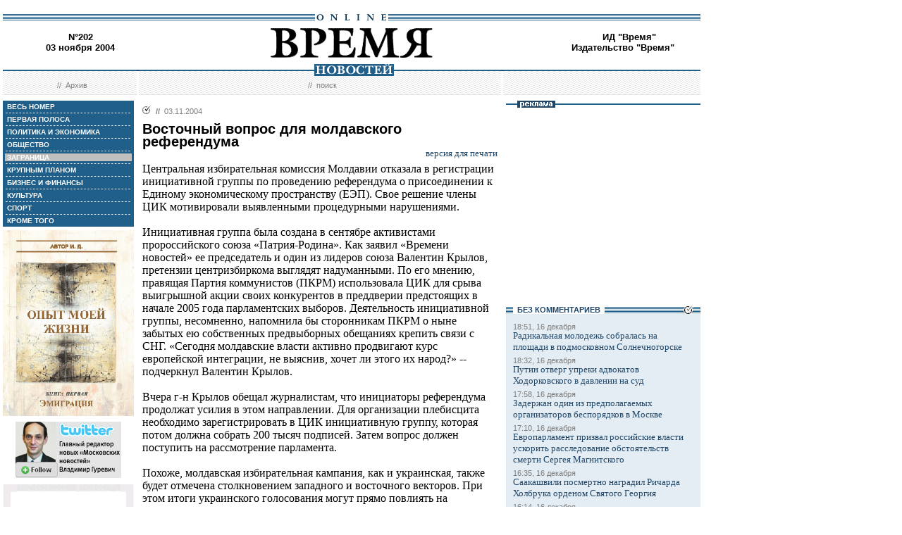

--- FILE ---
content_type: text/html; charset=windows-1251
request_url: http://vremya.ru/2004/202/5/111352.html
body_size: 44007
content:
<!DOCTYPE HTML PUBLIC "-//W3C//DTD HTML 4.01 Transitional//EN">
<html>
<head><title>Время новостей: N&deg;202, 03 ноября 2004</title>
<link rel="STYLESHEET" type="text/css" href="/style.css">
<style type="text/css" >
.rubric5 {background: #BFBFBF;}
.currday03{font-weight: bold; text-decoration: none; color:#BFBFBF;}
</style>
</head>

<body style="margin-left:4px; margin-right:4px; margin-top:8px;" bgcolor="#ffffff">
<!--ushki-->
<table width="990" border="0" cellspacing="0" cellpadding="0"><tr>







</tr></table>
<!-- ushki end -->
<!--shapka-->
<table width="990" border="0" cellspacing="0" cellpadding="0">
	<tr><td width="990" height="12" colspan="3"><img src="/i/t.gif" alt="" width="990" height="12" border="0"></td></tr>
	<tr><td width="990" height="9" colspan="3" align="center" style="background-image: url('/i/bg_blacklines.gif');"><img src="/i/logo_online.gif" alt="" width="104" height="9" border="0"></td></tr>
	<tr>
	<td width="220" height="62" align="center" valign="middle" class="issue">N&deg;202<br>03 ноября 2004</td>
	<td width="550" height="62" align="center" valign="middle" class="issue"><a href="/"><img src="/i/logo.gif"  alt="Время новостей" width="230" height="58" border="0"></a></td>
	<td width="220" height="62" align="center" valign="middle" class="issue">
<!-- Beginning of the Aport Top 1000 code--><!-- Place it on the place where you want Top 1000 banner to be seen --><script language="JavaScript">
UREF = "<img src=http://counter.aport.ru/scripts/rcounter.dll?id=80834&image=215&ref=" + document.referrer + " border=0 width=1 height=1>";
document.write (UREF)
</script><!-- End of the Aport Top 1000 code--><a href="http://top100.rambler.ru/top100/"><img src="http://counter.rambler.ru/top100.cnt?162638" alt="" width=1 height=1 border=0></a><script language="javascript">
<!--
u="u565.42.spylog.com";d=document;nv=navigator;na=nv.appName;p=1;
bv=Math.round(parseFloat(nv.appVersion)*100);
n=(na.substring(0,2)=="Mi")?0:1;rn=Math.random();z="p="+p+"&rn="+rn+"&tl=0&ls=0&ln=0";y="";
y+="<img src='http://"+u+"/cnt?"+z+
"&r="+escape(d.referrer)+"&pg="+escape(window.location.href)+"' border=0  width=1 height=1  alt='SpyLOG'>";
d.write(y);if(!n) { d.write("<"+"!--"); }//--></script><noscript>
<img src="http://u565.42.spylog.com/cnt?p=1" alt='SpyLOG' border='0'  width=1 height=1 >
</noscript><script language="javascript1.2"><!--
if(!n) { d.write("--"+">"); }//--></script>
<!--TopList COUNTER--><script language="JavaScript">
<!--
d=document;
a='';
a+=';r='+escape(d.referrer)
js=10
//-->
</script><script language="JavaScript1.1">
<!--
a+=';j='+navigator.javaEnabled()
js=11
//-->
</script><script language="JavaScript1.2">
<!--
s=screen;a+=';s='+s.width+'*'+s.height
a+=';d='+(s.colorDepth?s.colorDepth:s.pixelDepth)
js=12
//-->
</script><script language="JavaScript1.3">
<!--
js=13
//-->
</script><script language="JavaScript">
<!--
d.write('<img src="http://top.list.ru/counter'+
'?id=93320;js='+js+a+';rand='+Math.random()+
'" alt="" height=1 border=0 width=1>')
if(js>11)d.write('<'+'!-- ')
//-->
</script><noscript><img src="http://top.list.ru/counter?js=na;id=93320" height=1 width=1 alt=""></noscript><script language="JavaScript">
<!--
if(js>11)d.write('--'+'>')
//-->
</script><!--TopList COUNTER--><!-- HotLog --><script language="javascript">
hotlog_js="1.0";
hotlog_r=""+Math.random()+"&s=230937&im=32&r="+escape(document.referrer)+"&pg="+
escape(window.location.href);
document.cookie="hotlog=1; path=/"; hotlog_r+="&c="+(document.cookie?"Y":"N");
</script><script language="javascript1.1">
hotlog_js="1.1";hotlog_r+="&j="+(navigator.javaEnabled()?"Y":"N")</script>
<script language="javascript1.2">
hotlog_js="1.2";
hotlog_r+="&wh="+screen.width+'x'+screen.height+"&px="+
(((navigator.appName.substring(0,3)=="Mic"))?
screen.colorDepth:screen.pixelDepth)</script>
<script language="javascript1.3">hotlog_js="1.3"</script>
<script language="javascript">hotlog_r+="&js="+hotlog_js;
document.write("<a href='http://click.hotlog.ru/?230937' target='_top'><img "+
" src='http://hit10.hotlog.ru/cgi-bin/hotlog/count?"+
hotlog_r+"&' border=0 width=1 height=1 alt=HotLog></a>")</script>
<noscript><a href=http://click.hotlog.ru/?230937 target=_top><img
src="http://hit10.hotlog.ru/cgi-bin/hotlog/count?s=230937&im=32" border=0 
width="1" height="1" alt="HotLog"></a></noscript><!-- /HotLog -->
	<a href="http://www.vremya.ru/vremya/" class="issue">ИД &quot;Время&quot;</a><br />
	<a href="http://books.vremya.ru/" class="issue">Издательство &quot;Время&quot; </a></td>
	</tr>
</table>
<!--/shapka-->
<!--top menu-->
<link rel="alternate" type="application/rss+xml" href="/export/vremya.rss" title="Vremya.RU RSS feeds">
<table width="990" border="0" cellspacing="0" cellpadding="0">
	<tr>
	<td width="190" height="17" style="background-image: url('/i/bg_waves1.gif');"></td>
	<td width="3" height="17" style="background-image: url('/i/bg_waves1zero.gif');"></td>
	<td width="514" height="17" style="background-image: url('/i/bg_waves1.gif');" align="center"><img src="/i/t.gif" alt="" width="96" height="7" border="0"><img src="/i/logo_news.gif" alt="Время новостей" width="113" height="17" border="0"></td>
	<td width="3" height="17" style="background-image: url('/i/bg_waves1zero.gif');"></td>	
	<td width="280" height="17" style="background-image: url('/i/bg_waves1.gif');"></td>
	</tr> 
	<tr>
	<td width="190" height="27" style="background-image: url('/i/bg_waves2.gif');" align="center" class="topmenutop">
	&nbsp;&nbsp;//&nbsp;&nbsp;<a href="/static/arhiv.html" class="topmenutop">Архив</a>
</td>
	<td width="3" height="27"></td>
	<td width="514" height="27" style="background-image: url('/i/bg_waves2.gif');" align="center" class="topmenutop">
	&nbsp;&nbsp;//&nbsp;&nbsp;<a href="/search/" class="topmenutop">поиск</a>
	</td>
	<td width="3" height="27"></td>
	<td width="280" height="27" style="background-image: url('/i/bg_waves2.gif');" align="center" class="topmenutop" >&nbsp;</td>
	</tr>
	<tr><td height="8" colspan="5"><img src="/i/t.gif" alt="" width="6" height="8" border="0"></td></tr>
</table>

<!--/top menu-->
<table width="990" border="0" cellspacing="0" cellpadding="0"><tr>
<td width="186" valign="top">
<!--left col-->
<!--left menu-->
<table width="186" border="0" cellspacing="3" cellpadding="0" bgcolor="#205F8A">
<tr class="leftmenutd" onMouseOver="this.style.background='#BFBFBF'" onMouseOut="this.style.background='#205F8A'">
    <td  onClick="document.location='/2004/202/all/'" class="rubricall"><a href="/2004/202/all/" class="leftmenu"><b>&nbsp;ВЕСЬ НОМЕР</b></a></td></tr>
<tr><td><img src="/i/leftmenulines.gif" alt="" width="180" height="1" border="0"></td></tr>
<tr class="leftmenutd" onMouseOver="this.style.background='#BFBFBF'" onMouseOut="this.style.background='#205F8A'">
<td  onClick="document.location='/2004/202/'" class="rubricfirst"><a href="/2004/202/" class="leftmenu"><b>&nbsp;ПЕРВАЯ ПОЛОСА</b></a></td></tr><tr><td><img src="/i/leftmenulines.gif" alt="" width="180" height="1" border="0"></td></tr>
<tr class="leftmenutd" onMouseOver="this.style.background='#BFBFBF'" onMouseOut="this.style.background='#205F8A'">
    <td  onClick="document.location='/2004/202/4/'" class="rubric4"><a href="/2004/202/4/" class="leftmenu"><b>&nbsp;ПОЛИТИКА И ЭКОНОМИКА</b></a></td></tr><tr><td><img src="/i/leftmenulines.gif" alt="" width="180" height="1" border="0"></td></tr>
<tr class="leftmenutd" onMouseOver="this.style.background='#BFBFBF'" onMouseOut="this.style.background='#205F8A'">
    <td  onClick="document.location='/2004/202/51/'" class="rubric51"><a href="/2004/202/51/" class="leftmenu"><b>&nbsp;ОБЩЕСТВО</b></a></td></tr><tr><td><img src="/i/leftmenulines.gif" alt="" width="180" height="1" border="0"></td></tr>
<tr class="leftmenutd" onMouseOver="this.style.background='#BFBFBF'" onMouseOut="this.style.background='#205F8A'">
    <td  onClick="document.location='/2004/202/5/'" class="rubric5"><a href="/2004/202/5/" class="leftmenu"><b>&nbsp;ЗАГРАНИЦА</b></a></td></tr><tr><td><img src="/i/leftmenulines.gif" alt="" width="180" height="1" border="0"></td></tr>
<tr class="leftmenutd" onMouseOver="this.style.background='#BFBFBF'" onMouseOut="this.style.background='#205F8A'">
    <td  onClick="document.location='/2004/202/13/'" class="rubric13"><a href="/2004/202/13/" class="leftmenu"><b>&nbsp;КРУПНЫМ ПЛАНОМ</b></a></td></tr><tr><td><img src="/i/leftmenulines.gif" alt="" width="180" height="1" border="0"></td></tr>
<tr class="leftmenutd" onMouseOver="this.style.background='#BFBFBF'" onMouseOut="this.style.background='#205F8A'">
    <td  onClick="document.location='/2004/202/8/'" class="rubric8"><a href="/2004/202/8/" class="leftmenu"><b>&nbsp;БИЗНЕС И ФИНАНСЫ</b></a></td></tr><tr><td><img src="/i/leftmenulines.gif" alt="" width="180" height="1" border="0"></td></tr>
<tr class="leftmenutd" onMouseOver="this.style.background='#BFBFBF'" onMouseOut="this.style.background='#205F8A'">
    <td  onClick="document.location='/2004/202/10/'" class="rubric10"><a href="/2004/202/10/" class="leftmenu"><b>&nbsp;КУЛЬТУРА</b></a></td></tr><tr><td><img src="/i/leftmenulines.gif" alt="" width="180" height="1" border="0"></td></tr>
<tr class="leftmenutd" onMouseOver="this.style.background='#BFBFBF'" onMouseOut="this.style.background='#205F8A'">
    <td  onClick="document.location='/2004/202/11/'" class="rubric11"><a href="/2004/202/11/" class="leftmenu"><b>&nbsp;СПОРТ</b></a></td></tr><tr><td><img src="/i/leftmenulines.gif" alt="" width="180" height="1" border="0"></td></tr>
<tr class="leftmenutd" onMouseOver="this.style.background='#BFBFBF'" onMouseOut="this.style.background='#205F8A'">
    <td  onClick="document.location='/2004/202/12/'" class="rubric12"><a href="/2004/202/12/" class="leftmenu"><b>&nbsp;КРОМЕ ТОГО</b></a></td></tr>
</table>
<img src="/i/t.gif" width="186" height="5" border="0" alt=""><div id="sj7lefttop150x80" ></div>
<!-- toc-stories.stream start-->
<div class="bglines" style="margin-top: 5px; clear:both;"><img src="/i/bullet_gray_onlines.gif" border="0" align="right" alt="" style="margin-right: 10px;"><span class="linemenu" style="margin-left: 10px;">&nbsp;&nbsp;ТЕМЫ&nbsp;НОМЕРА&nbsp;&nbsp;</span></div>
<div style="margin: 0 0 0 0; padding: 0 10 10 10; background-color: #E4EDF4;" class="linkdb">
    <div class="list"><a href="/stories/333/" class="linkdb">Признание независимости Абхазии и Южной Осетии</a></div>
    <div class="list"><a href="/stories/313/" class="linkdb">Автопром</a></div>
    <div class="list"><a href="/stories/197/" class="linkdb">Ксенофобия и неофашизм в России</a></div>
    <div class="list"><a href="/stories/125/" class="linkdb">Россия и Прибалтика</a></div>
    <div class="list"><a href="/stories/90/" class="linkdb">Исторические версии</a></div>
    <div class="list"><a href="/stories/73/" class="linkdb">Косово</a></div>
    <div class="list"><a href="/stories/20/" class="linkdb">Россия и Белоруссия</a></div>
    <div class="list"><a href="/stories/17/" class="linkdb">Израиль и Палестина</a></div>
    <div class="list"><a href="/stories/1/" class="linkdb">Дело ЮКОСа</a></div>
    <div class="list"><a href="/stories/366/" class="linkdb">Защита Химкинского леса</a></div>
    <div class="list"><a href="/stories/361/" class="linkdb">Дело Бульбова</a></div>
    <div class="list"><a href="/stories/340/" class="linkdb">Россия и финансовый кризис</a></div>
    <div class="list"><a href="/stories/291/" class="linkdb">Доллар</a></div>
    <div class="list"><a href="/stories/273/" class="linkdb">Россия и Израиль</a></div>
    <div class="list" align="right"><a href="/stories/" class="linkdb"><b>все темы</b></a></div>
</div>
<!-- toc-stories.stream end -->
     
<img src="/i/t.gif" width="186" height="5" border="0" alt=""><div style="clear:both;" id="adruleftbottom150x80"></div>


<!-- calendar -->
<div class="bglines" style="margin-top: 5px; clear:both;"><img src="/i/bullet_gray_onlines.gif" border="0" align="right" alt="" style="margin-right: 10px;"><span class="linemenu" style="margin-left: 10px;">&nbsp;&nbsp;АРХИВ&nbsp;&nbsp;</span></div>
<div align="center" style="background-image: url('/i/bg_waves3.gif'); padding: 10 0 10 0; margin: 0 0 0 0;" >
<form style="margin-top: 0px; margin-bottom: 10px;"  name="calendF" action="#">
<select name="year" onchange="setUrl()">
<option value="2000">2000</option><option value="2001">2001</option><option value="2002">2002</option><option value="2003">2003</option><option value="2004" selected>2004</option><option value="2005">2005</option><option value="2006">2006</option><option value="2007">2007</option><option value="2008">2008</option><option value="2009">2009</option><option value="2010">2010</option>
</select>
<select name="month" onchange="setUrl()">
<option value="1">Январь<option value="2">Февраль<option value="3">Март<option value="4">Апрель<option value="5">Май<option value="6">Июнь<option value="7">Июль<option value="8">Август<option value="9">Сентябрь<option value="10">Октябрь<option value="11" selected>Ноябрь<option value="12">Декабрь
</select></form>
<table border="0" cellspacing="2" cellpadding="1">
<tr align="center"><td bgcolor="#205F8A"><a href="/2004/200/"  class="calendar"><span class="currday1">1</span></a></td><td bgcolor="#205F8A"><a href="/2004/201/"  class="calendar"><span class="currday2">2</span></a></td><td bgcolor="#205F8A"><a href="/2004/202/"  class="calendar"><span class="currday3">3</span></a></td><td bgcolor="#205F8A"><a href="/2004/203/"  class="calendar"><span class="currday4">4</span></a></td><td bgcolor="#205F8A"><a href="/2004/204/"  class="calendar"><span class="currday5">5</span></a></td><td bgcolor="#BFBFBF"  class="calendar">6</td><td bgcolor="#BFBFBF"  class="calendar">7</td></tr>
    <tr align="center"><td bgcolor="#BFBFBF"  class="calendar">8</td><td bgcolor="#BFBFBF"  class="calendar">9</td><td bgcolor="#205F8A"><a href="/2004/205/"  class="calendar"><span class="currday10">10</span></a></td><td bgcolor="#205F8A"><a href="/2004/206/"  class="calendar"><span class="currday11">11</span></a></td><td bgcolor="#205F8A"><a href="/2004/207/"  class="calendar"><span class="currday12">12</span></a></td><td bgcolor="#BFBFBF"  class="calendar">13</td><td bgcolor="#BFBFBF"  class="calendar">14</td></tr>
    <tr align="center"><td bgcolor="#205F8A"><a href="/2004/208/"  class="calendar"><span class="currday15">15</span></a></td><td bgcolor="#205F8A"><a href="/2004/209/"  class="calendar"><span class="currday16">16</span></a></td><td bgcolor="#205F8A"><a href="/2004/210/"  class="calendar"><span class="currday17">17</span></a></td><td bgcolor="#205F8A"><a href="/2004/211/"  class="calendar"><span class="currday18">18</span></a></td><td bgcolor="#205F8A"><a href="/2004/212/"  class="calendar"><span class="currday19">19</span></a></td><td bgcolor="#BFBFBF"  class="calendar">20</td><td bgcolor="#BFBFBF"  class="calendar">21</td></tr>
    <tr align="center"><td bgcolor="#205F8A"><a href="/2004/213/"  class="calendar"><span class="currday22">22</span></a></td><td bgcolor="#205F8A"><a href="/2004/214/"  class="calendar"><span class="currday23">23</span></a></td><td bgcolor="#205F8A"><a href="/2004/215/"  class="calendar"><span class="currday24">24</span></a></td><td bgcolor="#205F8A"><a href="/2004/216/"  class="calendar"><span class="currday25">25</span></a></td><td bgcolor="#205F8A"><a href="/2004/217/"  class="calendar"><span class="currday26">26</span></a></td><td bgcolor="#BFBFBF"  class="calendar">27</td><td bgcolor="#BFBFBF"  class="calendar">28</td></tr>
    <tr align="center"><td bgcolor="#205F8A"><a href="/2004/218/"  class="calendar"><span class="currday29">29</span></a></td><td bgcolor="#205F8A"><a href="/2004/219/"  class="calendar"><span class="currday30">30</span></a></td><td bgcolor="#F1F1F1"  class="calendar">&nbsp;</td><td bgcolor="#F1F1F1"  class="calendar">&nbsp;</td><td bgcolor="#F1F1F1"  class="calendar">&nbsp;</td><td bgcolor="#F1F1F1"  class="calendar">&nbsp;</td><td bgcolor="#F1F1F1"  class="calendar">&nbsp;</td></tr>
    
</table>
<script type="text/javascript" >
var calendFObj=document.forms['calendF'];
function setUrl(){
var str='/archive/'+calendFObj.year.options[calendFObj.year.selectedIndex].value+'/'+calendFObj.month.options[calendFObj.month.selectedIndex].value+'/';
window.location.href=str;
}
</script>
</div><!-- calendar end--><div class="bglines" style="margin-top: 5px; clear:both;"><img src="/i/bullet_gray_onlines.gif" border="0" align="right" alt="" style="margin-right: 10px;"><span class="linemenu" style="margin-left: 10px;">&nbsp;&nbsp;ПОИСК&nbsp;&nbsp;</span></div>
<div align="center" style="background-image: url('/i/bg_waves3.gif'); padding: 20 0 20 0; margin: 0 0 0 0;" ><form style="margin-top: 0px; margin-bottom: 0px" action="/search/"><input type="text" name="query" value="" size="20" style="width:100"><input type="hidden" name="rubric" value=""><input type="hidden" name="date_from" value="01.01.2000"><input type="hidden" name="date_to" value="28.03.2007" ><input type="image" src="/i/search.gif" onclick="this.form.onsubmit()"></form></div><!-- toc-issue_persons.stream start-->
<div class="bglines" style="margin-top: 5px; clear:both;"><img src="/i/bullet_gray_onlines.gif" border="0" align="right" alt="" style="margin-right: 10px;"><span class="linemenu" style="margin-left: 10px;">&nbsp;&nbsp;ПЕРСОНЫ&nbsp;НОМЕРА&nbsp;&nbsp;</span></div>
<div style="margin: 0 0 0 0; padding: 0 10 10 10; background-color: #E4EDF4;" class="linkdb">
    <div class="list"><a href="/persons/1686.html" class="linkdb">Багапш Сергей</a></div>
    <div class="list"><a href="/persons/203.html" class="linkdb">Берлускони Сильвио</a></div>
    <div class="list"><a href="/persons/1840.html" class="linkdb">Брайант Кобе</a></div>
    <div class="list"><a href="/persons/300.html" class="linkdb">Бурджанадзе Нино</a></div>
    <div class="list"><a href="/persons/392.html" class="linkdb">Буш Джордж-младший</a></div>
    <div class="list"><a href="/persons/1843.html" class="linkdb">Ван Гог Тео</a></div>
    <div class="list"><a href="/persons/1842.html" class="linkdb">Заид бен Султан аль-Нахайян</a></div>
    <div class="list"><a href="/persons/508.html" class="linkdb">Золотарев Борис</a></div>
    <div class="list"><a href="/persons/47.html" class="linkdb">Керри Джон</a></div>
    <div class="list"><a href="/persons/821.html" class="linkdb">Комаров Владимир</a></div>
    <div class="list"><a href="/persons/952.html" class="linkdb">Коптев Юрий</a></div>
    <div class="list"><a href="/persons/928.html" class="linkdb">Лебедев Платон</a></div>
    <div class="list"><a href="/persons/12.html" class="linkdb">Лужков Юрий</a></div>
    <div class="list"><a href="/persons/710.html" class="linkdb">Михалков Никита</a></div>
    <div class="list"><a href="/persons/1845.html" class="linkdb">Плиев Башир</a></div>
    <div class="list"><a href="/persons/314.html" class="linkdb">Рейман Леонид</a></div>
    <div class="list"><a href="/persons/1844.html" class="linkdb">Робсон Бобби</a></div>
    <div class="list"><a href="/persons/152.html" class="linkdb">Россель Эдуард</a></div>
    <div class="list"><a href="/persons/1841.html" class="linkdb">Улахович Владимир</a></div>
    <div class="list"><a href="/persons/179.html" class="linkdb">Фадеев Геннадий</a></div>
    <div class="list"><a href="/persons/619.html" class="linkdb">Хаджимба Рауль</a></div>
    <div class="list"><a href="/persons/231.html" class="linkdb">Хлопонин Александр</a></div>
    <div class="list"><a href="/persons/2.html" class="linkdb">Ходорковский Михаил</a></div>
    <div class="list"><a href="/persons/962.html" class="linkdb">Ющенко Виктор</a></div>
    <div class="list"><a href="/persons/389.html" class="linkdb">Янукович Виктор</a></div>
    <div class="list" align="right"><a href="/persons/" class="linkdb"><b>все персоны</b></a></div>
</div>

<!-- toc-issue_persons.stream end -->

<!--left menu end -->
<!--left col end-->
</td>
<td><img src="/i/t.gif" width="12" height="1" border="0" alt=""></td>

<td width="504" valign="top" class="text">
<!--center col-->
<!-- google_ad_section_start -->

<div class="bullet"><ul class="ulbullet">
<li><b>//</b>&nbsp;&nbsp;03.11.2004</li> 
</ul></div>
<div class="title">Восточный вопрос для молдавского референдума</div>
<div align="right"><a href="/print/111352.html" class="linkdb">версия для печати</a></div>
<div class="body">
Центральная избирательная комиссия Молдавии отказала в регистрации инициативной группы по проведению референдума о присоединении к Единому экономическому пространству (ЕЭП). Свое решение члены ЦИК мотивировали выявленными процедурными нарушениями.<br><br>Инициативная группа была создана в сентябре активистами пророссийского союза «Патрия-Родина». Как заявил «Времени новостей» ее председатель и один из лидеров союза Валентин Крылов, претензии центризбиркома выглядят надуманными. По его мнению, правящая Партия коммунистов (ПКРМ) использовала ЦИК для срыва выигрышной акции своих конкурентов в преддверии предстоящих в начале 2005 года парламентских выборов. Деятельность инициативной группы, несомненно, напомнила бы сторонникам ПКРМ о ныне забытых ею собственных предвыборных обещаниях крепить связи с СНГ. «Сегодня молдавские власти активно продвигают курс европейской интеграции, не выяснив, хочет ли этого их народ?» -- подчеркнул Валентин Крылов.<br><br>Вчера г-н Крылов обещал журналистам, что инициаторы референдума продолжат усилия в этом направлении. Для организации плебисцита необходимо зарегистрировать в ЦИК инициативную группу, которая потом должна собрать 200 тысяч подписей. Затем вопрос должен поступить на рассмотрение парламента.<br><br>Похоже, молдавская избирательная кампания, как и украинская, также будет отмечена столкновением западного и восточного векторов. При этом итоги украинского голосования могут прямо повлиять на ситуацию в Молдавии. Например, в случае победы Виктора Ющенко Киев может уступить призывам Запада и перекрыть границу для приднестровских товаров. При поддержке западных структур Кишинев уже сегодня пытается добиться полного блокирования внешнеэкономической деятельности Приднестровья, чтобы сделать его более послушным на переговорах с молдавской стороной. Показательно, что свыше 84% обладателей украинского гражданства, живущих в Приднестровье, в первом туре выборов проголосовали за Виктора Януковича. </div>
<div class="author" align="right">Наталья ПРИХОДКО, Кишинев</div>
    
<br>
<script type="text/javascript">
var article_announce = "<table width=\"100%\" bgcolor=\"#e6f0f5\" style=\"margin:10px 0px; border:2px solid #cccccc; font-family:Arial; font-size:12px;\" cellpadding=\"10\" border=\"0\"><tr><td colspan=\"2\" valign=\"top\"><a target=\"_blank\" href=\"http://www.vremya.ru/2004/202/5/111352.html\"><div align=\"right\"><img width=\"200\" alt=\"Время. Издательский дом\" src=\"http://www.vremya.ru/pics/bloglogo2.gif\" style=\"filter:Alpha(Opacity=50);\" border=\"0\"></div>";

article_announce=article_announce+"<a target=\"_blank\" href=\"http://www.vremya.ru/2004/202/5/111352.html\"><font style=\"color:#000000; text-decoration:none;\"><div style=\"margin-bottom:5px;\"><font style=\"font-size:14px; font-weight:bold;\"><br></font><br>Центральная избирательная комиссия Молдавии отказала в регистрации инициативной группы по проведению референдума о присоединении к Единому экономическому пространству (ЕЭП)...</font><div align=\"right\" style=\"color:#006697; font-size:12px; font-family:Arial; text-decoration:none; margin-top:5px;\"><u>открыть материал ...</u></div></a></td></tr></table><br/>";
</script>
<script type="text/javascript">
document.domain="vremya.ru";
var iframe_hidden = true;
function showIFrame() {
    if (iframe_hidden) {
	if ( document.getElementById('hsLoading') != null )
	    document.getElementById('hsLoading').style.display = "none";
    }
}
setTimeout("showIFrame()", 20000);
</script>
<br>
<div id="hsDivIFrame" style="position: relative;">
<iframe src="http://lj.vremya.ru/comments?docID=111352&docHash=55e83ed2d48bea650ee56ff6493014db" id="hsIFrame" name="hsIFrame" width="504" height="250" marginwidth="0" marginheight="0" frameborder="0" scrolling="no" align="center">Your browser is not supporting IFRAME</iframe>
<div id="hsLoading" style="position: absolute; top: 0; left: 0; width: 504px; height: 250px; background: #D6D6D6;">
<table cellspacing="0" cellpadding="0" border="0" width="100%" height="250"><tr><td valign="middle" style="text-align: center;"><img src="http://lj.vremya.ru/i/loading.gif" alt="" /></td></tr></table>
</div>
</div>

<!-- google_ad_section_end -->

<div class="bglines" style="clear:both"><span class="linemenu" style="margin-left:10px">&nbsp;&nbsp;ЗАГРАНИЦА&nbsp;&nbsp;</span></div>
<div style="padding-top: 0px; margin-bottom: 4px; clear:both; " ><div class="bullet"><ul class="ulbullet">
	  <li><b>//</b>&nbsp;&nbsp;03.11.2004</li> 
	</ul></div><a href="/2004/202/5/111338.html" ><img src="/images/docs/111338.jpeg" width="174" height="178" border="0"  alt="" style="margin-right:8px;" align="left"></a><div class="title"><a href="/2004/202/5/111338.html" class="title">Буш &amp; Керри</a></div><div class="subtitle">Америка проголосовала за нового президента</div><div class="leadinstream">Вчера Америка выбирала своего 44-го президента. За последние четыре года отношение американского избирателя к президентским выборам изменилось...<a href="/2004/202/5/111338.html" class="go"> >></a></div><div style="clear:both"><spacer></div>    	
   </div><div style="border-top-style:solid; border-top-color:#205F8A; border-top-width: 2px; margin-top: 4px; margin-bottom:4px; clear:both; "><div class="bullet"><ul class="ulbullet">
	  <li><b>//</b>&nbsp;&nbsp;03.11.2004</li> 
	</ul></div><div class="title"><a href="/2004/202/5/111368.html" class="title">Геть или не геть</a></div><div class="subtitle">Руководство столичной милиции приказало подчиненным хорошо относиться к украинцам</div><div class="leadinstream">Глава ГУВД Москвы Владимир Пронин дал указание руководителям всех подразделений взять под контроль выполнение договоренности о продлении срока пребывания украинских граждан на территории России без регистрации...<a href="/2004/202/5/111368.html" class="go"> >></a></div><div style="clear:both"><spacer></div>    	
   </div><div style="border-top-style:solid; border-top-color:#205F8A; border-top-width: 2px; margin-top: 4px; margin-bottom:4px; clear:both; "><div class="bullet"><ul class="ulbullet">
	  <li><b>//</b>&nbsp;&nbsp;03.11.2004</li> 
	</ul></div><a href="/2004/202/5/111346.html" ><img src="/images/docs/111346.jpeg" width="174" height="178" border="0"  alt="" style="margin-right:8px;" align="left"></a><div class="title"><a href="/2004/202/5/111346.html" class="title">Украинское небо: оранжевое или голубое</a></div><div class="subtitle">Борьба за пост президента перемещается в парламент</div><div class="leadinstream">Заседание Верховной рады Украины вчера утром напоминало веселый утренник в школе накануне праздника. Депутаты украсили себя и свои столы бело-голубыми и оранжевыми шарфами и флажками...<a href="/2004/202/5/111346.html" class="go"> >></a></div><div class="linemenuthema" style="clear:both;" align="right"><b>//&nbsp;&nbsp;читайте тему:</b>&nbsp;&nbsp;<a href="/stories/110/" class="topmenuthema">Ситуация на Украине</a></div>    	
   </div><div style="border-top-style:solid; border-top-color:#205F8A; border-top-width: 2px; margin-top: 4px; margin-bottom:4px; clear:both; "><div class="bullet"><ul class="ulbullet">
	  <li><b>//</b>&nbsp;&nbsp;03.11.2004</li> 
	</ul></div><div class="title"><a href="/2004/202/5/111342.html" class="title">Друг Сильвио</a></div><div class="subtitle">Итальянский премьер не дает Европе отдалиться от России</div><div class="leadinstream">Сегодня продолжится двухдневный официальный визит в Россию итальянского премьера Сильвио Берлускони. Гость прибыл в Москву вчера по приглашению президента Владимира Путина, с которым он встретился под вечер в резиденции «Ново-Огарево»...<a href="/2004/202/5/111342.html" class="go"> >></a></div><div style="clear:both"><spacer></div>    	
   </div><div style="border-top-style:solid; border-top-color:#205F8A; border-top-width: 2px; margin-top: 4px; margin-bottom:4px; clear:both; "><div class="bullet"><ul class="ulbullet">
	  <li><b>//</b>&nbsp;&nbsp;03.11.2004</li> 
	</ul></div><a href="/2004/202/5/111337.html" ><img src="/images/docs/111337.jpeg" width="174" height="178" border="0"  alt="" style="margin-right:8px;" align="left"></a><div class="title"><a href="/2004/202/5/111337.html" class="title">Партия королевы</a></div><div class="subtitle">Нино Бурджанадзе готова вступить в Евросоюз</div><div class="leadinstream">Председатель парламента Грузии Нино Бурджанадзе накануне наступающей 23 ноября годовщины «революции роз» создает собственную политическую партию...<a href="/2004/202/5/111337.html" class="go"> >></a></div><div class="linemenuthema" style="clear:both;" align="right"><b>//&nbsp;&nbsp;читайте тему:</b>&nbsp;&nbsp;<a href="/stories/41/" class="topmenuthema">Ситуация в Грузии и конфликт с Россией</a></div>    	
   </div><div style="border-top-style:solid; border-top-color:#205F8A; border-top-width: 2px; margin-top: 4px; margin-bottom:4px; clear:both; "><div class="bullet"><ul class="ulbullet">
	  <li><b>//</b>&nbsp;&nbsp;03.11.2004</li> 
	</ul></div><div class="title"><a href="/2004/202/5/111339.html" class="title">&quot;Евросоюзу и Белоруссии все равно жить вместе&quot;</a></div><div class="leadinstream">17 октября в Белоруссии прошел референдум, на котором президент Александр Лукашенко получил возможность баллотироваться на предстоящих выборах главы государства. Запад ответил на это резкой критикой, США и ЕС заговорили даже о введении санкций в отношении Белоруссии...<a href="/2004/202/5/111339.html" class="go"> >></a></div><div style="clear:both"><spacer></div>    	
   </div><div style="border-top-style:solid; border-top-color:#205F8A; border-top-width: 2px; margin-top: 4px; margin-bottom:4px; clear:both; "><div class="bullet"><ul class="ulbullet">
	  <li><b>//</b>&nbsp;&nbsp;03.11.2004</li> 
	</ul></div><div class="title"><a href="/2004/202/5/111350.html" class="title">Смерть ван Гога</a></div><div class="subtitle">Режиссер поплатился за фильм о мусульманках</div><div class="leadinstream">Вчера днем в центре Амстердама убит голландский кинорежиссер и публицист Тео ван Гог, снявший фильм о насилии над женщинами в исламском обществе...<a href="/2004/202/5/111350.html" class="go"> >></a></div><div style="clear:both"><spacer></div>    	
   </div><div style="border-top-style:solid; border-top-color:#205F8A; border-top-width: 2px; margin-top: 4px; margin-bottom:4px; clear:both; "><div class="bullet"><ul class="ulbullet">
	  <li><b>//</b>&nbsp;&nbsp;03.11.2004</li> 
	</ul></div><div class="title"><a href="/2004/202/5/111351.html" class="title">Латвийская рокировочка</a></div><div class="subtitle">Бывший посол Пиебалгс станет еврокомиссаром</div><div class="leadinstream">Вчера Рига внесла свою лепту в разрешение общеевропейского скандала, последовавшего за недавним решением депутатов Европарламента не поддерживать новый состав Еврокомиссии (ЕК)...<a href="/2004/202/5/111351.html" class="go"> >></a></div><div style="clear:both"><spacer></div>    	
   </div><div style="border-top-style:solid; border-top-color:#205F8A; border-top-width: 2px; margin-top: 4px; margin-bottom:4px; clear:both; "><div class="bullet"><ul class="ulbullet">
	  <li><b>//</b>&nbsp;&nbsp;03.11.2004</li> 
	</ul></div><div class="title"><a href="/2004/202/5/111352.html" class="title">Восточный вопрос для молдавского референдума</a></div><div class="leadinstream">Центральная избирательная комиссия Молдавии отказала в регистрации инициативной группы по проведению референдума о присоединении к Единому экономическому пространству (ЕЭП)...<a href="/2004/202/5/111352.html" class="go"> >></a></div><div style="clear:both"><spacer></div>    	
   </div><div style="border-top-style:solid; border-top-color:#205F8A; border-top-width: 2px; margin-top: 4px; margin-bottom:4px; clear:both; "><div class="bullet"><ul class="ulbullet">
	  <li><b>//</b>&nbsp;&nbsp;03.11.2004</li> 
	</ul></div><div class="title"><a href="/2004/202/5/111379.html" class="title">Скончался бессменный президент ОАЭ шейх Заид</a></div><div class="leadinstream">Вчера скончался один из старейших государственных лидеров планеты -- президент Объединенных Арабских Эмиратов шейх Заид бен Султан аль-Нахайян. Телеканал эмирата «Абу-Даби», сообщивший о его кончине, не указал причину смерти...<a href="/2004/202/5/111379.html" class="go"> >></a></div><div style="clear:both"><spacer></div>    	
   </div><div style="border-top-style:solid; border-top-color:#205F8A; border-top-width: 2px; margin-top: 4px; margin-bottom:4px; clear:both; "><div class="bullet"><ul class="ulbullet">
	  <li><b>//</b>&nbsp;&nbsp;03.11.2004</li> 
	</ul></div><div class="title"><a href="/2004/202/5/111341.html" class="title">Сокращенный бундесвер шагает по планете</a></div><div class="leadinstream">Вчера в Берлине федеральный министр обороны Германии Петер Штрук обнародовал перечень из 105 гарнизонов, подлежащих ликвидации в ходе проводимой реформы бундесвера...<a href="/2004/202/5/111341.html" class="go"> >></a></div><div style="clear:both"><spacer></div>    	
   </div>


<!--center col end-->
</td>
<td><img src="/i/t.gif" width="12" height="1" border="0" alt=""></td>
<td width="276" valign="top">
<!--right col-->

<table width="276" border="0" cellspacing="0" cellpadding="0">
        <tr>
	    <td style="background-image: url('/i/title_blueline.gif');"><img src="/i/title_b_reklama.gif" alt="реклама" width="54" height="10" hspace="16" border="0"></td>
	</tr>
        <tr>
	    <td  width="276" height="276" valign="middle"  align="center"><br />

<script type="text/javascript">
<!--
var _acic={dataProvider:10};(function(){var e=document.createElement("script");e.type="text/javascript";e.async=true;e.src="https://www.acint.net/aci.js";var t=document.getElementsByTagName("script")[0];t.parentNode.insertBefore(e,t)})()
//-->
</script>

</td> 
	</tr>
</table>


<table width="276" border="0" cellspacing="0" cellpadding="0">
<tr>
<td  width="276" valign="middle"  align="right">


<script type="text/javascript">
<!--
var _acic={dataProvider:10};(function(){var e=document.createElement("script");e.type="text/javascript";e.async=true;e.src="https://www.acint.net/aci.js";var t=document.getElementsByTagName("script")[0];t.parentNode.insertBefore(e,t)})()
//-->
</script>


</td>
</tr>
</table>
 
<!--s_links--><!--check code--><!--/s_links-->




<!-- toc-news.stream --><div class="bglines" style="margin-top: 5px; clear:both;"><img src="/i/bullet_gray_onlines.gif" border="0" align="right" alt="" style="margin-right: 10px;"><span class="linemenu" style="margin-left: 10px;">&nbsp;&nbsp;БЕЗ КОМMЕНТАРИЕВ&nbsp;&nbsp;</span></div>
<div style="margin: 0 0 6 0; padding: 10 10 10 10; background-color: #E4EDF4; clear:both" class="linkdb"><div class="list"><div class="datanews">18:51, 16 декабря</div>
<a href="/news/1032297.html" class="linkdb">Радикальная молодежь собралась на площади в подмосковном Солнечногорске</a></div><div class="list"><div class="datanews">18:32, 16 декабря</div>
<a href="/news/1032296.html" class="linkdb">Путин отверг упреки адвокатов Ходорковского в давлении на суд</a></div><div class="list"><div class="datanews">17:58, 16 декабря</div>
<a href="/news/1032295.html" class="linkdb">Задержан один из предполагаемых организаторов беспорядков в Москве</a></div><div class="list"><div class="datanews">17:10, 16 декабря</div>
<a href="/news/1032294.html" class="linkdb">Европарламент призвал российские власти ускорить расследование обстоятельств смерти Сергея Магнитского</a></div><div class="list"><div class="datanews">16:35, 16 декабря</div>
<a href="/news/1032293.html" class="linkdb">Саакашвили посмертно наградил Ричарда Холбрука орденом Святого Георгия</a></div><div class="list"><div class="datanews">16:14, 16 декабря</div>
<a href="/news/1032292.html" class="linkdb">Ассанж будет выпущен под залог</a></div>
<div class="list" align="right"><a href="/news/" class="linkdb"><b>все события</b></a></div>
</div>
<!-- toc-news.stream -->



<img src="/i/t.gif" width="276" height="5" border="0" alt=""><div id="adrurightbottom234x120"></div>
<!-- include virtual = "/forums/toc.html" -->
 


<!--right col end-->
</td>
</tr></table>
<div style="display:none" id="sj7lefttop150x80n" ><table width="186" border="0" cellspacing="0" cellpadding="0">
<tr>
   <td  width="186" height="96" valign="middle" align="center">
<noindex><a rel="nofollow" href="https://xn--f1alf.xn--p1ai/" target=_top><img src="/misc/book_pic.jpg" alt="" width="186" height="264" border="0"></a></noindex>
</td>
<tr>
   <td  width="186" height="96" valign="middle" align="center">
<noindex><a rel="nofollow" href="https://twitter.com/gur_mn" target=_top><img src="/misc/twit-150-80-01.jpg" alt="" width="150" height="80" border="0"></a></noindex>
</td>
</tr>
<tr>
<td  width="186" height="96" valign="middle" align="center">
<a rel="nofollow" href="http://economytimes.ru/" target=_top><img src="/misc/et.gif" alt="" width="186" height="186" border="0"></a>
</td>
</tr>
<tr>
<td  width="186" height="96" valign="middle" align="center">
<a href="/static/reviews.html" target=_top>Обзоры</a>
</td>
</tr>

</table></div>
<div style="display:none" id="adruleftbottom150x80n" ></div>
<div style="display:none" id="adrurightbottom234x120n" ><table width="276" border="0" cellspacing="0" cellpadding="0">
        <tr>
	    <td style="background-image: url('/i/title_blueline.gif');"><img src="/i/title_b_reklama.gif" alt="реклама" width="54" height="10" hspace="16" border="0"></td>
	</tr>
        <tr>
	    <td  width="276" height="140" valign="middle"  align="center">
	    </td>
    	</tr>
	<tr>
	    <td  width="276" height="140" valign="middle"  align="center"></td>
    	</tr>
	
	
</table>				      				      </div>
<div style="display:none" id="sj7240x400n" >
<table width="276" border="0" cellspacing="0" cellpadding="0">
        <tr>
	    <td style="background-image: url('/i/title_blueline.gif');"><img src="/i/title_b_reklama.gif" alt="реклама" width="54" height="10" hspace="16" border="0"></td>
	</tr>
        <tr>
	    <td  width="276" height="420" valign="middle"  align="center"><br />

</td>
	</tr>
</table>
</div>


<table width="990" border="0" cellspacing="0" cellpadding="0" >
<tr><td colspan="5" ><img src="/i/title_blueline.gif" width="990" height="10" border="0" alt=""></td></tr>
<tr><td width="14"><img src="/i/t.gif" width="10" height="1" border="0" alt=""></td><td 
class="footer" valign="top" width="323" style="padding-top:5px;">Свидетельство о регистрации СМИ:<br><b>ЭЛ N&deg; 77-2909 от 26 июня 2000 г</b><br>Любое
использование материалов и иллюстраций<br> возможно только по согласованию с редакцией</td>
<td width="323" class="footer" valign="top" style="padding-top:5px;">Принимаются вопросы, предложения и замечания:<br>
По содержанию публикаций - <a rel="nofollow" href="mailto:info@vremya.ru" class="linkdb">info@vremya.ru</a>
<br>
<br></td>
<td width="324" class="footer" valign="top" style="padding-top:8px;">
<noindex><a href="http://www.akm.ru/" rel="nofollow" target="_new"><img src="/reklama/akm.gif" width=88 height=31 border=0 alt="AK&M - информационное агентство"></a>

<!--LiveInternet counter--><script type="text/javascript"><!--
document.write("<a rel='nofollow' href='https://www.liveinternet.ru/click' "+
"target=_blank><img src='//counter.yadro.ru/hit?t12.3;r"+
escape(document.referrer)+((typeof(screen)=="undefined")?"":
";s"+screen.width+"*"+screen.height+"*"+(screen.colorDepth?
screen.colorDepth:screen.pixelDepth))+";u"+escape(document.URL)+
";"+Math.random()+
"' alt='' title='LiveInternet: показано число просмотров за 24"+
" часа, посетителей за 24 часа и за сегодня' "+
"border='0' width='88' height='31'><\/a>")
//--></script><!--/LiveInternet-->


<!--Openstat-->
<span id="openstat2349230"></span>
<script type="text/javascript">
var openstat = { counter: 2349230, image: 5081, color: "c3c3c3", next: openstat };
(function(d, t, p) {
var j = d.createElement(t); j.async = true; j.type = "text/javascript";
j.src = ("https:" == p ? "https:" : "http:") + "//openstat.net/cnt.js";
var s = d.getElementsByTagName(t)[0]; s.parentNode.insertBefore(j, s);
})(document, "script", document.location.protocol);
</script>
<!--/Openstat-->

<br>
<a href="https://top100.rambler.ru/top100/" rel="nofollow" target="_new"><img src="/reklama/rambler.gif" width="88" height="31" border=0 alt="Rambler's TOP100"></a>

</noindex></td>

<td width="15"><img src="/i/t.gif" width="10" height="1" border="0" alt=""></td></tr></table>
<table width="990" border="0" cellspacing="0" cellpadding="0" >
<tr><td ><img src="/i/title_blueline.gif" width="990" height="10" border="0" alt=""></td></tr>
</table>
<!-- include virtual="/_test" -->
<!-- set  var="uri" value="$REQUEST_URI" -->
<!-- echo var="uri" -->
<!-- include virtual="/misc/%252Fpolitics%252F.windows-1251.html" -->

<script language="JavaScript" type="text/javascript">
<!--

adruleftbottom150x80obj=document.getElementById("adruleftbottom150x80");
adruleftbottom150x80nobj=document.getElementById("adruleftbottom150x80n");
if(adruleftbottom150x80nobj ) adruleftbottom150x80obj.innerHTML=adruleftbottom150x80nobj.innerHTML;

sj7lefttop150x80obj=document.getElementById("sj7lefttop150x80");
sj7lefttop150x80nobj=document.getElementById("sj7lefttop150x80n");
if(sj7lefttop150x80nobj ) sj7lefttop150x80obj.innerHTML=sj7lefttop150x80nobj.innerHTML;

/*
 
vpred=document.getElementById("vgtrk");
vpredn=document.getElementById("vgtrkn");
if(vpred ) vpred.innerHTML=vpredn.innerHTML; 


if((document.layers && screen.width > 1024) || (document.all && screen.width > 1024) || (document.getElementById && document.width > 1024 + 180))
document.write(
'<div class=bannervert>'
+'<a href="http://www.vremya.ru/2005/104/74/">'
+ '<img src="http://www.vremya.ru/reklama/nedv.gif" border=0 witdh=120 height=600>'
+ '</a></div>')
*/
// -->
</script>

<div class="bannervert"></div>





<!-- Yandex.Metrika informer -->
<a href="https://metrika.yandex.ru/stat/?id=21362254&amp;from=informer"
target="_blank" rel="nofollow"><img src="https://informer.yandex.ru/informer/21362254/3_1_FFFFFFFF_EFEFEFFF_0_pageviews"
style="width:88px; height:31px; border:0;" alt="Яндекс.Метрика" title="Яндекс.Метрика: данные за сегодня (просмотры, визиты и уникальные посетители)" class="ym-advanced-informer" data-cid="21362254" data-lang="ru" /></a>
<!-- /Yandex.Metrika informer -->

<!-- Yandex.Metrika counter -->
<script type="text/javascript" >
    (function (d, w, c) {
        (w[c] = w[c] || []).push(function() {
            try {
                w.yaCounter21362254 = new Ya.Metrika({
                    id:21362254,
                    clickmap:true,
                    trackLinks:true,
                    accurateTrackBounce:true,
                    webvisor:true
                });
            } catch(e) { }
        });

        var n = d.getElementsByTagName("script")[0],
            s = d.createElement("script"),
            f = function () { n.parentNode.insertBefore(s, n); };
        s.type = "text/javascript";
        s.async = true;
        s.src = "https://mc.yandex.ru/metrika/watch.js";

        if (w.opera == "[object Opera]") {
            d.addEventListener("DOMContentLoaded", f, false);
        } else { f(); }
    })(document, window, "yandex_metrika_callbacks");
</script>
<noscript><div><img src="https://mc.yandex.ru/watch/21362254" style="position:absolute; left:-9999px;" alt="" /></div></noscript>
<!-- /Yandex.Metrika counter --></body>
</html>

